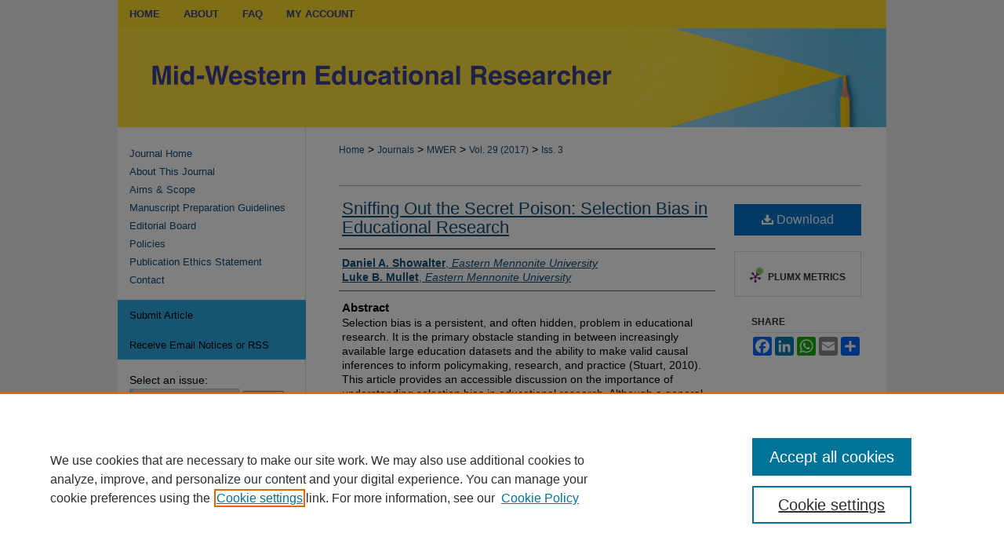

--- FILE ---
content_type: text/html; charset=UTF-8
request_url: https://scholarworks.bgsu.edu/mwer/vol29/iss3/2/
body_size: 7466
content:

<!DOCTYPE html>
<html lang="en">
<head><!-- inj yui3-seed: --><script type='text/javascript' src='//cdnjs.cloudflare.com/ajax/libs/yui/3.6.0/yui/yui-min.js'></script><script type='text/javascript' src='//ajax.googleapis.com/ajax/libs/jquery/1.10.2/jquery.min.js'></script><!-- Adobe Analytics --><script type='text/javascript' src='https://assets.adobedtm.com/4a848ae9611a/d0e96722185b/launch-d525bb0064d8.min.js'></script><script type='text/javascript' src=/assets/nr_browser_production.js></script>

<!-- def.1 -->
<meta charset="utf-8">
<meta name="viewport" content="width=device-width">
<title>
"Sniffing Out the Secret Poison: Selection Bias in Educational Research" by Daniel A. Showalter and Luke B. Mullet
</title>


<!-- FILE article_meta-tags.inc --><!-- FILE: /srv/sequoia/main/data/assets/site/article_meta-tags.inc -->
<meta itemprop="name" content="Sniffing Out the Secret Poison: Selection Bias in Educational Research">
<meta property="og:title" content="Sniffing Out the Secret Poison: Selection Bias in Educational Research">
<meta name="twitter:title" content="Sniffing Out the Secret Poison: Selection Bias in Educational Research">
<meta property="article:author" content="Daniel A. Showalter">
<meta name="author" content="Daniel A. Showalter">
<meta property="article:author" content="Luke B. Mullet">
<meta name="author" content="Luke B. Mullet">
<meta name="robots" content="noodp, noydir">
<meta name="description" content="Selection bias is a persistent, and often hidden, problem in educational research. It is the primary obstacle standing in between increasingly available large education datasets and the ability to make valid causal inferences to inform policymaking, research, and practice (Stuart, 2010). This article provides an accessible discussion on the importance of understanding selection bias in educational research. Although a general explanation on how to remove selection bias is beyond the scope of this article, the reader is guided through an example of this removal process. Specifically, a propensity score analysis is used on a nationally representative dataset to examine whether high school course taking in the algebra-calculus pipeline has a causal effect on placing out of postsecondary remedial mathematics. Several visualizations of the selection bias, and the process of its removal, are provided to give readers a sense of its impact on analyzing observational data.">
<meta itemprop="description" content="Selection bias is a persistent, and often hidden, problem in educational research. It is the primary obstacle standing in between increasingly available large education datasets and the ability to make valid causal inferences to inform policymaking, research, and practice (Stuart, 2010). This article provides an accessible discussion on the importance of understanding selection bias in educational research. Although a general explanation on how to remove selection bias is beyond the scope of this article, the reader is guided through an example of this removal process. Specifically, a propensity score analysis is used on a nationally representative dataset to examine whether high school course taking in the algebra-calculus pipeline has a causal effect on placing out of postsecondary remedial mathematics. Several visualizations of the selection bias, and the process of its removal, are provided to give readers a sense of its impact on analyzing observational data.">
<meta name="twitter:description" content="Selection bias is a persistent, and often hidden, problem in educational research. It is the primary obstacle standing in between increasingly available large education datasets and the ability to make valid causal inferences to inform policymaking, research, and practice (Stuart, 2010). This article provides an accessible discussion on the importance of understanding selection bias in educational research. Although a general explanation on how to remove selection bias is beyond the scope of this article, the reader is guided through an example of this removal process. Specifically, a propensity score analysis is used on a nationally representative dataset to examine whether high school course taking in the algebra-calculus pipeline has a causal effect on placing out of postsecondary remedial mathematics. Several visualizations of the selection bias, and the process of its removal, are provided to give readers a sense of its impact on analyzing observational data.">
<meta property="og:description" content="Selection bias is a persistent, and often hidden, problem in educational research. It is the primary obstacle standing in between increasingly available large education datasets and the ability to make valid causal inferences to inform policymaking, research, and practice (Stuart, 2010). This article provides an accessible discussion on the importance of understanding selection bias in educational research. Although a general explanation on how to remove selection bias is beyond the scope of this article, the reader is guided through an example of this removal process. Specifically, a propensity score analysis is used on a nationally representative dataset to examine whether high school course taking in the algebra-calculus pipeline has a causal effect on placing out of postsecondary remedial mathematics. Several visualizations of the selection bias, and the process of its removal, are provided to give readers a sense of its impact on analyzing observational data.">
<meta name="bepress_citation_journal_title" content="Mid-Western Educational Researcher">
<meta name="bepress_citation_firstpage" content="207">
<meta name="bepress_citation_lastpage" content="234">
<meta name="bepress_citation_author" content="Showalter, Daniel A.">
<meta name="bepress_citation_author_institution" content="Eastern Mennonite University">
<meta name="bepress_citation_author" content="Mullet, Luke B.">
<meta name="bepress_citation_author_institution" content="Eastern Mennonite University">
<meta name="bepress_citation_title" content="Sniffing Out the Secret Poison: Selection Bias in Educational Research">
<meta name="bepress_citation_date" content="2017">
<meta name="bepress_citation_volume" content="29">
<meta name="bepress_citation_issue" content="3">
<!-- FILE: /srv/sequoia/main/data/assets/site/ir_download_link.inc -->
<!-- FILE: /srv/sequoia/main/data/assets/site/article_meta-tags.inc (cont) -->
<meta name="bepress_citation_pdf_url" content="https://scholarworks.bgsu.edu/cgi/viewcontent.cgi?article=1103&amp;context=mwer">
<meta name="bepress_citation_abstract_html_url" content="https://scholarworks.bgsu.edu/mwer/vol29/iss3/2">
<meta name="bepress_citation_issn" content="2375-7876">
<meta name="bepress_citation_online_date" content="2023/8/28">
<meta name="viewport" content="width=device-width">
<!-- Additional Twitter data -->
<meta name="twitter:card" content="summary">
<!-- Additional Open Graph data -->
<meta property="og:type" content="article">
<meta property="og:url" content="https://scholarworks.bgsu.edu/mwer/vol29/iss3/2">
<meta property="og:site_name" content="ScholarWorks@BGSU">




<!-- FILE: article_meta-tags.inc (cont) -->
<meta name="bepress_is_article_cover_page" content="1">


<!-- sh.1 -->
<link rel="stylesheet" href="/mwer/ir-journal-style.css" type="text/css" media="screen">
<link rel="alternate" type="application/rss+xml" title="Mid-Western Educational Researcher Newsfeed" href="/mwer/recent.rss">
<link rel="shortcut icon" href="/favicon.ico" type="image/x-icon">

<link type="text/css" rel="stylesheet" href="/assets/floatbox/floatbox.css">
<script type="text/javascript" src="/assets/jsUtilities.js"></script>
<script type="text/javascript" src="/assets/footnoteLinks.js"></script>
<link rel="stylesheet" href="/ir-print.css" type="text/css" media="print">
<!--[if IE]>
<link rel="stylesheet" href="/ir-ie.css" type="text/css" media="screen">
<![endif]-->
<!-- end sh.1 -->




<script type="text/javascript">var pageData = {"page":{"environment":"prod","productName":"bpdg","language":"en","name":"ir_journal:volume:issue:article","businessUnit":"els:rp:st"},"visitor":{}};</script>

</head>
<body >
<!-- FILE /srv/sequoia/main/data/assets/site/ir_journal/header.pregen -->

	<!-- FILE: /srv/sequoia/main/data/assets/site/ir_journal/header_custom.inc --><!-- FILE: /srv/sequoia/main/data/assets/site/mobile_nav.inc --><!--[if !IE]>-->
<script src="/assets/scripts/dc-mobile/dc-responsive-nav.js"></script>

<header id="mobile-nav" class="nav-down device-fixed-height" style="visibility: hidden;">
  
  
  <nav class="nav-collapse">
    <ul>
      <li class="menu-item active device-fixed-width"><a href="https://scholarworks.bgsu.edu" title="Home" data-scroll >Home</a></li>
      <li class="menu-item device-fixed-width"><a href="https://scholarworks.bgsu.edu/do/search/advanced/" title="Search" data-scroll ><i class="icon-search"></i> Search</a></li>
      <li class="menu-item device-fixed-width"><a href="https://scholarworks.bgsu.edu/communities.html" title="Browse" data-scroll >Browse All Collections</a></li>
      <li class="menu-item device-fixed-width"><a href="/cgi/myaccount.cgi?context=" title="My Account" data-scroll >My Account</a></li>
      <li class="menu-item device-fixed-width"><a href="https://scholarworks.bgsu.edu/about.html" title="About" data-scroll >About</a></li>
      <li class="menu-item device-fixed-width"><a href="https://network.bepress.com" title="Digital Commons Network" data-scroll ><img width="16" height="16" alt="DC Network" style="vertical-align:top;" src="/assets/md5images/8e240588cf8cd3a028768d4294acd7d3.png"> Digital Commons Network™</a></li>
    </ul>
  </nav>
</header>

<script src="/assets/scripts/dc-mobile/dc-mobile-nav.js"></script>
<!--<![endif]-->
<!-- FILE: /srv/sequoia/main/data/assets/site/ir_journal/header_custom.inc (cont) -->



<div id="mwer">
	<div id="container">
		<a href="#main" class="skiplink" accesskey="2" >Skip to main content</a>

		
			<div id="navigation">
				<!-- FILE: /srv/sequoia/main/data/assets/site/ir_navigation.inc --><div id="tabs" role="navigation" aria-label="Main"><ul><li id="tabone"><a href="https://scholarworks.bgsu.edu" title="Home" ><span>Home</span></a></li><li id="tabtwo"><a href="https://scholarworks.bgsu.edu/about.html" title="About" ><span>About</span></a></li><li id="tabthree"><a href="https://scholarworks.bgsu.edu/faq.html" title="FAQ" ><span>FAQ</span></a></li><li id="tabfour"><a href="https://scholarworks.bgsu.edu/cgi/myaccount.cgi?context=" title="My Account" ><span>My Account</span></a></li></ul></div>


<!-- FILE: /srv/sequoia/main/data/assets/site/ir_journal/header_custom.inc (cont) -->
			</div>			
					
			<div id="header">
				<a href="https://scholarworks.bgsu.edu/mwer" id="banner_link" title="Mid-Western Educational Researcher" >
					<img id="banner_image" alt="Mid-Western Educational Researcher" width='980' height='126' src="/assets/md5images/f259c3e2a937c1365cb30defe0a4bce3.png">
				</a>	
				
					<a href="http://www.bgsu.edu/" id="logo_link" title="Bowling Green State University" >
						<img id="logo_image" alt="Bowling Green State University" width='546' height='264' src="/assets/md5images/de3d1b02355bb190ac2b535bbaaf0208.png">
					</a>	
				
			</div>
			
			
		<div id="wrapper">
			<div id="content">
				<div id="main" class="text">					
					<!-- FILE: /srv/sequoia/main/data/assets/site/ir_journal/ir_breadcrumb.inc -->
	<ul id="pager">
		<li>&nbsp;</li>
		 
		<li>&nbsp;</li> 
		
	</ul>

<div class="crumbs" role="navigation" aria-label="Breadcrumb">
	<p>
		

		
		
		
			<a href="https://scholarworks.bgsu.edu" class="ignore" >Home</a>
		
		
		
		
		
		
		
		
		 <span aria-hidden="true">&gt;</span> 
			<a href="https://scholarworks.bgsu.edu/journals" class="ignore" >Journals</a>
		
		
		
		
		
		 <span aria-hidden="true">&gt;</span> 
			<a href="https://scholarworks.bgsu.edu/mwer" class="ignore" >MWER</a>
		
		
		
		 <span aria-hidden="true">&gt;</span> 
			<a href="https://scholarworks.bgsu.edu/mwer/vol29" class="ignore" >Vol. 29 (2017)</a>
		
		
		
		
		
		
		 <span aria-hidden="true">&gt;</span> 
			<a href="https://scholarworks.bgsu.edu/mwer/vol29/iss3" class="ignore" >Iss. 3</a>
		
		
		
		
		
	</p>
</div>

<div class="clear">&nbsp;</div>
<!-- FILE: /srv/sequoia/main/data/assets/site/ir_journal/header_custom.inc (cont) -->
					
						<!-- FILE: /srv/sequoia/main/data/assets/site/ir_journal/volume/issue/ir_journal_logo.inc -->





 





<!-- FILE: /srv/sequoia/main/data/assets/site/ir_journal/header_custom.inc (cont) -->
					

<!-- FILE: /srv/sequoia/main/data/assets/site/ir_journal/header.pregen (cont) -->

<script type="text/javascript" src="/assets/floatbox/floatbox.js"></script>
<!-- FILE: /srv/sequoia/main/data/assets/site/ir_journal/article_info.inc --><!-- FILE: /srv/sequoia/main/data/assets/site/openurl.inc -->
<!-- FILE: /srv/sequoia/main/data/assets/site/ir_journal/article_info.inc (cont) -->
<!-- FILE: /srv/sequoia/main/data/assets/site/ir_download_link.inc -->
<!-- FILE: /srv/sequoia/main/data/assets/site/ir_journal/article_info.inc (cont) -->
<!-- FILE: /srv/sequoia/main/data/assets/site/ir_journal/ir_article_header.inc --><div id="sub">
<div id="alpha"><!-- FILE: /srv/sequoia/main/data/assets/site/ir_journal/article_info.inc (cont) --><div id='title' class='element'>
<h1><a href='https://scholarworks.bgsu.edu/cgi/viewcontent.cgi?article=1103&amp;context=mwer'>Sniffing Out the Secret Poison: Selection Bias in Educational Research</a></h1>
</div>
<div class='clear'></div>
<div id='authors' class='element'>
<h2 class='visually-hidden'>Authors</h2>
<p class="author"><a href='https://scholarworks.bgsu.edu/do/search/?q=author%3A%22Daniel%20A.%20Showalter%22&start=0&context=4384382'><strong>Daniel A. Showalter</strong>, <em>Eastern Mennonite University</em></a><br />
<a href='https://scholarworks.bgsu.edu/do/search/?q=author%3A%22Luke%20B.%20Mullet%22&start=0&context=4384382'><strong>Luke B. Mullet</strong>, <em>Eastern Mennonite University</em></a><br />
</p></div>
<div class='clear'></div>
<div id='abstract' class='element'>
<h2 class='field-heading'>Abstract</h2>
<p>Selection bias is a persistent, and often hidden, problem in educational research. It is the primary obstacle standing in between increasingly available large education datasets and the ability to make valid causal inferences to inform policymaking, research, and practice (Stuart, 2010). This article provides an accessible discussion on the importance of understanding selection bias in educational research. Although a general explanation on how to remove selection bias is beyond the scope of this article, the reader is guided through an example of this removal process. Specifically, a propensity score analysis is used on a nationally representative dataset to examine whether high school course taking in the algebra-calculus pipeline has a causal effect on placing out of postsecondary remedial mathematics. Several visualizations of the selection bias, and the process of its removal, are provided to give readers a sense of its impact on analyzing observational data.</p>
</div>
<div class='clear'></div>
<div id='recommended_citation' class='element'>
<h2 class='field-heading'>Recommended Citation</h2>
<!-- FILE: /srv/sequoia/main/data/assets/site/ir_journal/ir_citation.inc -->
<p class="citation">
Showalter, Daniel A. and Mullet, Luke B.
(2017)
"Sniffing Out the Secret Poison: Selection Bias in Educational Research,"
<em>Mid-Western Educational Researcher</em>: Vol. 29:
Iss.
3, Article 2.
<br>
Available at:
https://scholarworks.bgsu.edu/mwer/vol29/iss3/2</p>
<!-- FILE: /srv/sequoia/main/data/assets/site/ir_journal/article_info.inc (cont) --></div>
<div class='clear'></div>
</div>
    </div>
    <div id='beta_7-3'>
<!-- FILE: /srv/sequoia/main/data/assets/site/info_box_7_3.inc --><!-- FILE: /srv/sequoia/main/data/assets/site/openurl.inc -->
<!-- FILE: /srv/sequoia/main/data/assets/site/info_box_7_3.inc (cont) -->
<!-- FILE: /srv/sequoia/main/data/assets/site/ir_download_link.inc -->
<!-- FILE: /srv/sequoia/main/data/assets/site/info_box_7_3.inc (cont) -->
	<!-- FILE: /srv/sequoia/main/data/assets/site/info_box_download_button.inc --><div class="aside download-button">
      <a id="pdf" class="btn" href="https://scholarworks.bgsu.edu/cgi/viewcontent.cgi?article=1103&amp;context=mwer" title="PDF (760&nbsp;KB) opens in new window" target="_blank" > 
    	<i class="icon-download-alt" aria-hidden="true"></i>
        Download
      </a>
</div>
<!-- FILE: /srv/sequoia/main/data/assets/site/info_box_7_3.inc (cont) -->
	<!-- FILE: /srv/sequoia/main/data/assets/site/info_box_embargo.inc -->
<!-- FILE: /srv/sequoia/main/data/assets/site/info_box_7_3.inc (cont) -->
<!-- FILE: /srv/sequoia/main/data/scholarworks.bgsu.edu/assets/info_box_custom_upper.inc --><!-- FILE: /srv/sequoia/main/data/assets/site/info_box_7_3.inc (cont) -->
<!-- FILE: /srv/sequoia/main/data/assets/site/info_box_openurl.inc -->
<!-- FILE: /srv/sequoia/main/data/assets/site/info_box_7_3.inc (cont) -->
<!-- FILE: /srv/sequoia/main/data/assets/site/info_box_article_metrics.inc -->
<div id="article-stats" class="aside hidden">
    <p class="article-downloads-wrapper hidden"><span id="article-downloads"></span> DOWNLOADS</p>
    <p class="article-stats-date hidden">Since August 28, 2023</p>
    <p class="article-plum-metrics">
        <a href="https://plu.mx/plum/a/?repo_url=https://scholarworks.bgsu.edu/mwer/vol29/iss3/2" class="plumx-plum-print-popup plum-bigben-theme" data-badge="true" data-hide-when-empty="true" ></a>
    </p>
</div>
<script type="text/javascript" src="//cdn.plu.mx/widget-popup.js"></script>
<!-- Article Download Counts -->
<script type="text/javascript" src="/assets/scripts/article-downloads.pack.js"></script>
<script type="text/javascript">
    insertDownloads(35986267);
</script>
<!-- Add border to Plum badge & download counts when visible -->
<script>
// bind to event when PlumX widget loads
jQuery('body').bind('plum:widget-load', function(e){
// if Plum badge is visible
  if (jQuery('.PlumX-Popup').length) {
// remove 'hidden' class
  jQuery('#article-stats').removeClass('hidden');
  jQuery('.article-stats-date').addClass('plum-border');
  }
});
// bind to event when page loads
jQuery(window).bind('load',function(e){
// if DC downloads are visible
  if (jQuery('#article-downloads').text().length > 0) {
// add border to aside
  jQuery('#article-stats').removeClass('hidden');
  }
});
</script>
<!-- Adobe Analytics: Download Click Tracker -->
<script>
$(function() {
  // Download button click event tracker for PDFs
  $(".aside.download-button").on("click", "a#pdf", function(event) {
    pageDataTracker.trackEvent('navigationClick', {
      link: {
          location: 'aside download-button',
          name: 'pdf'
      }
    });
  });
  // Download button click event tracker for native files
  $(".aside.download-button").on("click", "a#native", function(event) {
    pageDataTracker.trackEvent('navigationClick', {
        link: {
            location: 'aside download-button',
            name: 'native'
        }
     });
  });
});
</script>
<!-- FILE: /srv/sequoia/main/data/assets/site/info_box_7_3.inc (cont) -->
	<!-- FILE: /srv/sequoia/main/data/assets/site/info_box_disciplines.inc -->
<!-- FILE: /srv/sequoia/main/data/assets/site/info_box_7_3.inc (cont) -->
<!-- FILE: /srv/sequoia/main/data/assets/site/bookmark_widget.inc -->
<div id="share" class="aside">
<h2>Share</h2>
	<div class="a2a_kit a2a_kit_size_24 a2a_default_style">
    	<a class="a2a_button_facebook"></a>
    	<a class="a2a_button_linkedin"></a>
		<a class="a2a_button_whatsapp"></a>
		<a class="a2a_button_email"></a>
    	<a class="a2a_dd"></a>
    	<script async src="https://static.addtoany.com/menu/page.js"></script>
	</div>
</div>
<!-- FILE: /srv/sequoia/main/data/assets/site/info_box_7_3.inc (cont) -->
<!-- FILE: /srv/sequoia/main/data/assets/site/info_box_geolocate.inc --><!-- FILE: /srv/sequoia/main/data/assets/site/ir_geolocate_enabled_and_displayed.inc -->
<!-- FILE: /srv/sequoia/main/data/assets/site/info_box_geolocate.inc (cont) -->
<!-- FILE: /srv/sequoia/main/data/assets/site/info_box_7_3.inc (cont) -->
	<!-- FILE: /srv/sequoia/main/data/assets/site/zotero_coins.inc -->
<span class="Z3988" title="ctx_ver=Z39.88-2004&amp;rft_val_fmt=info%3Aofi%2Ffmt%3Akev%3Amtx%3Ajournal&amp;rft_id=https%3A%2F%2Fscholarworks.bgsu.edu%2Fmwer%2Fvol29%2Fiss3%2F2&amp;rft.atitle=Sniffing%20Out%20the%20Secret%20Poison%3A%20Selection%20Bias%20in%20Educational%20Research&amp;rft.aufirst=Daniel&amp;rft.aulast=Showalter&amp;rft.au=Luke%20Mullet&amp;rft.jtitle=Mid-Western%20Educational%20Researcher&amp;rft.volume=29&amp;rft.issue=3&amp;rft.issn=2375-7876&amp;rft.spage=207&amp;rft.epage=234&amp;rft.date=2017-01-01">COinS</span>
<!-- FILE: /srv/sequoia/main/data/assets/site/info_box_7_3.inc (cont) -->
<!-- FILE: /srv/sequoia/main/data/assets/site/info_box_custom_lower.inc -->
<!-- FILE: /srv/sequoia/main/data/assets/site/info_box_7_3.inc (cont) -->
<!-- FILE: /srv/sequoia/main/data/assets/site/ir_journal/article_info.inc (cont) --></div>
<div class='clear'>&nbsp;</div>
<!-- FILE: /srv/sequoia/main/data/assets/site/ir_article_custom_fields.inc -->
<!-- FILE: /srv/sequoia/main/data/assets/site/ir_journal/article_info.inc (cont) -->
<!-- FILE: /srv/sequoia/main/data/assets/site/ir_journal/volume/issue/article/index.html (cont) --> 

<!-- FILE /srv/sequoia/main/data/assets/site/ir_journal/footer.pregen -->

	<!-- FILE: /srv/sequoia/main/data/assets/site/ir_journal/footer_custom_7_8.inc -->				</div>

<div class="verticalalign">&nbsp;</div>
<div class="clear">&nbsp;</div>

			</div>

				<div id="sidebar">
					<!-- FILE: /srv/sequoia/main/data/assets/site/ir_journal/ir_journal_sidebar_7_8.inc -->

	<!-- FILE: /srv/sequoia/main/data/journals/scholarworks.bgsu.edu/mwer/assets/ir_journal_sidebar_links_7_8.inc --><ul class="sb-custom-journal">
	<li class="sb-home">
		<a href="https://scholarworks.bgsu.edu/mwer" title="Mid-Western Educational Researcher" accesskey="1" >
				Journal Home
		</a>
	</li>
		<li class="sb-about">
			<a href="https://scholarworks.bgsu.edu/mwer/about.html" >
				About This Journal
			</a>
		</li>
		<li class="sb-aims">
			<a href="https://scholarworks.bgsu.edu/mwer/aimsandscope.html" >
				Aims & Scope
			</a>
		</li>
		<li class="sb-styleguide">
			<a href="https://scholarworks.bgsu.edu/mwer/styleguide.html" >
				Manuscript Preparation Guidelines
			</a>
		</li>
		<li class="sb-ed-board">
			<a href="https://scholarworks.bgsu.edu/mwer/editorialboard.html" >
				Editorial Board
			</a>
		</li>
		<li class="sb-policies">
			<a href="https://scholarworks.bgsu.edu/mwer/policies.html" >
				Policies
			</a>
		</li>
		<li class="sb-ethics">
			<a href="https://scholarworks.bgsu.edu/mwer/publication_ethics.html" >
				Publication Ethics Statement
			</a>
		</li>
		<li class="sb-contact">
			<a href="https://scholarworks.bgsu.edu/mwer/contact.html" >
				Contact
			</a>
		</li>
</ul><!-- FILE: /srv/sequoia/main/data/assets/site/ir_journal/ir_journal_sidebar_7_8.inc (cont) -->
		<!-- FILE: /srv/sequoia/main/data/assets/site/urc_badge.inc -->
<!-- FILE: /srv/sequoia/main/data/assets/site/ir_journal/ir_journal_sidebar_7_8.inc (cont) -->
	<!-- FILE: /srv/sequoia/main/data/assets/site/ir_journal/ir_journal_navcontainer_7_8.inc --><div id="navcontainer">
	<ul id="navlist">
			<li class="sb-submit">
					<a href="https://scholarworks.bgsu.edu/cgi/submit.cgi?context=mwer" title="Submit Article to Mid-Western Educational Researcher" >
						Submit Article</a>
			</li>
			<li class="sb-rss">
				<a href="https://scholarworks.bgsu.edu/mwer/announcements.html" title="Receive notifications of new content" >
					Receive Email Notices or RSS
				</a>
			</li>
	</ul>
<!-- FILE: /srv/sequoia/main/data/assets/site/ir_journal/ir_journal_special_issue_7_8.inc -->
<!-- FILE: /srv/sequoia/main/data/assets/site/ir_journal/ir_journal_navcontainer_7_8.inc (cont) -->
</div><!-- FILE: /srv/sequoia/main/data/assets/site/ir_journal/ir_journal_sidebar_7_8.inc (cont) -->
	<!-- FILE: /srv/sequoia/main/data/assets/site/ir_journal/ir_journal_sidebar_search_7_8.inc --><div class="sidebar-search">
	<form method="post" action="https://scholarworks.bgsu.edu/cgi/redirect.cgi" id="browse">
		<label for="url">
			Select an issue:
		</label>
			<br>
		<!-- FILE: /srv/sequoia/main/data/assets/site/ir_journal/ir_journal_volume_issue_popup_7_8.inc --><div>
	<span class="border">
							<select name="url" id="url">
						<option value="https://scholarworks.bgsu.edu/mwer/all_issues.html">
							All Issues
						</option>
								<option value="https://scholarworks.bgsu.edu/mwer/vol37">
									Vol. 37
								</option>
								<option value="https://scholarworks.bgsu.edu/mwer/vol36">
									Vol. 36
								</option>
								<option value="https://scholarworks.bgsu.edu/mwer/vol35">
									Vol. 35
								</option>
								<option value="https://scholarworks.bgsu.edu/mwer/vol34">
									Vol. 34
								</option>
								<option value="https://scholarworks.bgsu.edu/mwer/vol33">
									Vol. 33
								</option>
								<option value="https://scholarworks.bgsu.edu/mwer/vol32">
									Vol. 32
								</option>
								<option value="https://scholarworks.bgsu.edu/mwer/vol31">
									Vol. 31
								</option>
								<option value="https://scholarworks.bgsu.edu/mwer/vol30">
									Vol. 30
								</option>
								<option value="https://scholarworks.bgsu.edu/mwer/vol29">
									Vol. 29
								</option>
								<option value="https://scholarworks.bgsu.edu/mwer/vol28">
									Vol. 28
								</option>
								<option value="https://scholarworks.bgsu.edu/mwer/vol27">
									Vol. 27
								</option>
								<option value="https://scholarworks.bgsu.edu/mwer/vol26">
									Vol. 26
								</option>
								<option value="https://scholarworks.bgsu.edu/mwer/vol25">
									Vol. 25
								</option>
								<option value="https://scholarworks.bgsu.edu/mwer/vol24">
									Vol. 24
								</option>
								<option value="https://scholarworks.bgsu.edu/mwer/vol23">
									Vol. 23
								</option>
								<option value="https://scholarworks.bgsu.edu/mwer/vol22">
									Vol. 22
								</option>
								<option value="https://scholarworks.bgsu.edu/mwer/vol21">
									Vol. 21
								</option>
								<option value="https://scholarworks.bgsu.edu/mwer/vol20">
									Vol. 20
								</option>
								<option value="https://scholarworks.bgsu.edu/mwer/vol19">
									Vol. 19
								</option>
								<option value="https://scholarworks.bgsu.edu/mwer/vol18">
									Vol. 18
								</option>
								<option value="https://scholarworks.bgsu.edu/mwer/vol17">
									Vol. 17
								</option>
								<option value="https://scholarworks.bgsu.edu/mwer/vol16">
									Vol. 16
								</option>
								<option value="https://scholarworks.bgsu.edu/mwer/vol15">
									Vol. 15
								</option>
								<option value="https://scholarworks.bgsu.edu/mwer/vol14">
									Vol. 14
								</option>
								<option value="https://scholarworks.bgsu.edu/mwer/vol13">
									Vol. 13
								</option>
								<option value="https://scholarworks.bgsu.edu/mwer/vol12">
									Vol. 12
								</option>
								<option value="https://scholarworks.bgsu.edu/mwer/vol11">
									Vol. 11
								</option>
								<option value="https://scholarworks.bgsu.edu/mwer/vol10">
									Vol. 10
								</option>
								<option value="https://scholarworks.bgsu.edu/mwer/vol9">
									Vol. 9
								</option>
								<option value="https://scholarworks.bgsu.edu/mwer/vol8">
									Vol. 8
								</option>
								<option value="https://scholarworks.bgsu.edu/mwer/vol7">
									Vol. 7
								</option>
								<option value="https://scholarworks.bgsu.edu/mwer/vol6">
									Vol. 6
								</option>
					</select>
		<input type="submit" value="Browse" class="searchbutton" style="font-size:11px;">
	</span>
</div>
<!-- FILE: /srv/sequoia/main/data/assets/site/ir_journal/ir_journal_sidebar_search_7_8.inc (cont) -->
			<div style="clear:left;">&nbsp;</div>
	</form>
	<!-- FILE: /srv/sequoia/main/data/assets/site/ir_sidebar_search_7_8.inc --><h2>Search</h2>
<form method='get' action='https://scholarworks.bgsu.edu/do/search/' id="sidebar-search">
	<label for="search" accesskey="4">
		Enter search terms:
	</label>
		<div>
			<span class="border">
				<input type="text" name='q' class="search" id="search">
			</span> 
			<input type="submit" value="Search" class="searchbutton" style="font-size:11px;">
		</div>
	<label for="context">
		Select context to search:
	</label> 
		<div>
			<span class="border">
				<select name="fq" id="context">
						<option value='virtual_ancestor_link:"https://scholarworks.bgsu.edu/mwer"'>in this journal</option>
					<option value='virtual_ancestor_link:"https://scholarworks.bgsu.edu"'>in this repository</option>
					<option value='virtual_ancestor_link:"http:/"'>across all repositories</option>
				</select>
			</span>
		</div>
</form>
<p class="advanced">
		<a href="https://scholarworks.bgsu.edu/do/search/advanced/?fq=virtual_ancestor_link:%22https://scholarworks.bgsu.edu/mwer%22" >
			Advanced Search
		</a>
</p>
<!-- FILE: /srv/sequoia/main/data/assets/site/ir_journal/ir_journal_sidebar_search_7_8.inc (cont) -->
</div>
<!-- FILE: /srv/sequoia/main/data/assets/site/ir_journal/ir_journal_sidebar_7_8.inc (cont) -->
	<!-- FILE: /srv/sequoia/main/data/assets/site/ir_journal/ir_journal_issn_7_8.inc -->
	<div id="issn">
		<p class="sb-issn">ISSN: 2375-7876</p>
	</div>
	<div class="clear">&nbsp;</div>
<!-- FILE: /srv/sequoia/main/data/assets/site/ir_journal/ir_journal_sidebar_7_8.inc (cont) -->
	<!-- FILE: /srv/sequoia/main/data/assets/site/ir_journal/ir_journal_custom_lower_7_8.inc --><!-- FILE: /srv/sequoia/main/data/assets/site/ir_journal/ir_journal_sidebar_7_8.inc (cont) -->
	<!-- FILE: /srv/sequoia/main/data/assets/site/ir_journal/ir_custom_sidebar_images.inc --><!-- FILE: /srv/sequoia/main/data/assets/site/ir_journal/ir_journal_sidebar_7_8.inc (cont) -->
	<!-- FILE: /srv/sequoia/main/data/assets/site/ir_sidebar_geolocate.inc --><!-- FILE: /srv/sequoia/main/data/assets/site/ir_geolocate_enabled_and_displayed.inc -->
<!-- FILE: /srv/sequoia/main/data/assets/site/ir_sidebar_geolocate.inc (cont) -->
<!-- FILE: /srv/sequoia/main/data/assets/site/ir_journal/ir_journal_sidebar_7_8.inc (cont) -->
	<!-- FILE: /srv/sequoia/main/data/journals/scholarworks.bgsu.edu/mwer/assets/ir_journal_custom_lowest_7_8.inc -->
<div id="sb-custom">
<a href="https://www.mwera.org/" ><img alt="Mid-Western Educational Research Association" width='142' height='168' src="/assets/md5images/766ebc0bf6252d8595a6e52cb7e1131a.gif"></a>
</div><!-- FILE: /srv/sequoia/main/data/assets/site/ir_journal/ir_journal_sidebar_7_8.inc (cont) -->

<!-- FILE: /srv/sequoia/main/data/assets/site/ir_journal/footer_custom_7_8.inc (cont) -->
						<div class="verticalalign">&nbsp;</div>
				</div>

		</div>

			<!-- FILE: /srv/sequoia/main/data/journals/scholarworks.bgsu.edu/mwer/assets/ir_journal_footer_content.inc --><div id="footer" role="contentinfo">
<!-- FILE: /srv/sequoia/main/data/assets/site/ir_bepress_logo.inc --><div id="bepress">

<a href="https://www.elsevier.com/solutions/digital-commons" title="Elsevier - Digital Commons" >
	<em>Elsevier - Digital Commons</em>
</a>

</div>
<!-- FILE: /srv/sequoia/main/data/journals/scholarworks.bgsu.edu/mwer/assets/ir_journal_footer_content.inc (cont) -->
    <p>
        <a href="https://scholarworks.bgsu.edu" title="Home page" accesskey="1" >Home</a> | 
        <a href="https://scholarworks.bgsu.edu/about.html" title="About" >About</a> | 
        <a href="https://scholarworks.bgsu.edu/faq.html" title="FAQ" >FAQ</a> | 
        <a href="/cgi/myaccount.cgi?context=" title="My Account Page" accesskey="3" >My Account</a> | 
        <a href="https://scholarworks.bgsu.edu/accessibility.html" title="Accessibility Statement" accesskey="0" >Accessibility Statement</a>
    </p>
    <p>
	
	
		<a class="secondary-link" href="https://www.bepress.com/privacy" title="Privacy Policy" >Privacy</a>
	
		<a class="secondary-link" href="https://www.bepress.com/copyright" title="Copyright Policy" >Copyright</a>	
    </p> 
	<p>
		<strong>University Libraries</strong> 1001 E. Wooster Street, Bowling Green, OH 43403 <a href="mailto:scholarworks@bgsu.edu" >scholarworks@bgsu.edu</a>
	</p>
</div>
<!-- FILE: /srv/sequoia/main/data/assets/site/ir_journal/footer_custom_7_8.inc (cont) -->

	</div>
</div>


<!-- FILE: /srv/sequoia/main/data/scholarworks.bgsu.edu/assets/ir_analytics.inc --><!-- Matomo Tag Manager -->

<script>

var _mtm = window._mtm = window._mtm || [];

_mtm.push({'mtm.startTime': (new Date().getTime()), 'event': 'mtm.Start'});

var d=document, g=d.createElement('script'), s=d.getElementsByTagName('script')[0];

g.async=true; g.src='https://lib.bgsu.edu/matomo/js/container_xkTDO7Xz.js'; s.parentNode.insertBefore(g,s);

</script>

<!-- End Matomo Tag Manager --><!-- FILE: /srv/sequoia/main/data/assets/site/ir_journal/footer_custom_7_8.inc (cont) -->

<!-- FILE: /srv/sequoia/main/data/assets/site/ir_journal/footer.pregen (cont) -->
<script type='text/javascript' src='/assets/scripts/bpbootstrap-20160726.pack.js'></script><script type='text/javascript'>BPBootstrap.init({appendCookie:''})</script></body></html>


--- FILE ---
content_type: text/css
request_url: https://scholarworks.bgsu.edu/mwer/ir-journal-style.css
body_size: -52
content:


	@import url("/mwer/ir-style.css");
	@import url("/mwer/ir-custom.css");
	@import url("/mwer/ir-local.css");

